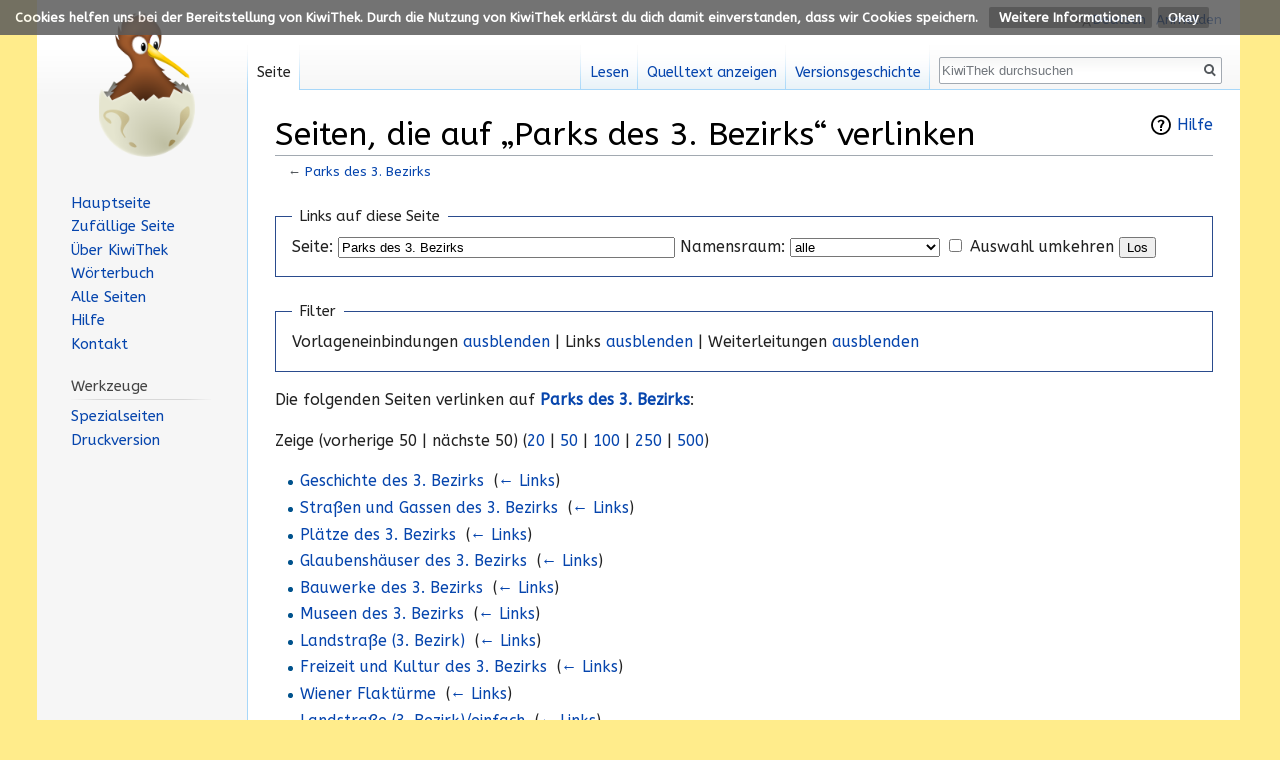

--- FILE ---
content_type: text/html; charset=UTF-8
request_url: https://kiwithek.wien/index.php/Spezial:Linkliste/Parks_des_3._Bezirks
body_size: 5087
content:
<!DOCTYPE html>
<html class="client-nojs" lang="de" dir="ltr">
<head>
<meta charset="UTF-8"/>
<title>Seiten, die auf „Parks des 3. Bezirks“ verlinken – KiwiThek</title>
<script>document.documentElement.className = document.documentElement.className.replace( /(^|\s)client-nojs(\s|$)/, "$1client-js$2" );</script>
<script>(window.RLQ=window.RLQ||[]).push(function(){mw.config.set({"wgCanonicalNamespace":"Special","wgCanonicalSpecialPageName":"Whatlinkshere","wgNamespaceNumber":-1,"wgPageName":"Spezial:Linkliste/Parks_des_3._Bezirks","wgTitle":"Linkliste/Parks des 3. Bezirks","wgCurRevisionId":0,"wgRevisionId":0,"wgArticleId":0,"wgIsArticle":false,"wgIsRedirect":false,"wgAction":"view","wgUserName":null,"wgUserGroups":["*"],"wgCategories":[],"wgBreakFrames":true,"wgPageContentLanguage":"de","wgPageContentModel":"wikitext","wgSeparatorTransformTable":[",\t.",".\t,"],"wgDigitTransformTable":["",""],"wgDefaultDateFormat":"dmy","wgMonthNames":["","Januar","Februar","März","April","Mai","Juni","Juli","August","September","Oktober","November","Dezember"],"wgMonthNamesShort":["","Jan.","Feb.","Mär.","Apr.","Mai","Jun.","Jul.","Aug.","Sep.","Okt.","Nov.","Dez."],"wgRelevantPageName":"Parks_des_3._Bezirks","wgRelevantArticleId":8420,"wgRequestId":"a6f109c99d14d22b77ab1017","wgIsProbablyEditable":false,"wgRelevantPageIsProbablyEditable":false,"wgCategoryTreePageCategoryOptions":"{\"mode\":0,\"hideprefix\":20,\"showcount\":true,\"namespaces\":false}","wgMediaViewerOnClick":true,"wgMediaViewerEnabledByDefault":true,"wgWikiEditorEnabledModules":[],"wgPreferredVariant":"de","wgMFExpandAllSectionsUserOption":true,"wgMFEnableFontChanger":true,"wgMFDisplayWikibaseDescriptions":{"search":false,"nearby":false,"watchlist":false,"tagline":false},"wgULSAcceptLanguageList":[],"wgULSCurrentAutonym":"Deutsch","wgPopupsShouldSendModuleToUser":true,"wgPopupsConflictsWithNavPopupGadget":false});mw.loader.state({"site.styles":"ready","noscript":"ready","user.styles":"ready","user":"ready","user.options":"loading","user.tokens":"loading","mediawiki.helplink":"ready","ext.uls.pt":"ready","ext.CookieWarning.styles":"ready","mediawiki.legacy.shared":"ready","mediawiki.legacy.commonPrint":"ready","mediawiki.sectionAnchor":"ready","mediawiki.skinning.interface":"ready","skins.vector.styles":"ready"});mw.loader.implement("user.options@1wzrrbt",function($,jQuery,require,module){/*@nomin*/mw.user.options.set({"variant":"de"});
});mw.loader.implement("user.tokens@1vd9qkf",function($,jQuery,require,module){/*@nomin*/mw.user.tokens.set({"editToken":"+\\","patrolToken":"+\\","watchToken":"+\\","csrfToken":"+\\"});
});mw.loader.load(["site","mediawiki.page.startup","mediawiki.user","mediawiki.hidpi","mediawiki.page.ready","mediawiki.searchSuggest","ext.uls.interface","ext.popups","ext.CookieWarning","skins.vector.js"]);});</script>
<link rel="stylesheet" href="/load.php?debug=false&amp;lang=de&amp;modules=ext.CookieWarning.styles%7Cext.uls.pt%7Cmediawiki.helplink%2CsectionAnchor%7Cmediawiki.legacy.commonPrint%2Cshared%7Cmediawiki.skinning.interface%7Cskins.vector.styles&amp;only=styles&amp;skin=vector"/>
<script async="" src="/load.php?debug=false&amp;lang=de&amp;modules=startup&amp;only=scripts&amp;skin=vector"></script>
<meta name="ResourceLoaderDynamicStyles" content=""/>
<link rel="stylesheet" href="/load.php?debug=false&amp;lang=de&amp;modules=site.styles&amp;only=styles&amp;skin=vector"/>
<meta name="generator" content="MediaWiki 1.31.5"/>
<meta name="robots" content="noindex,nofollow"/>
<link rel="shortcut icon" href="/favicon.ico"/>
<link rel="search" type="application/opensearchdescription+xml" href="/opensearch_desc.php" title="KiwiThek (de)"/>
<link rel="EditURI" type="application/rsd+xml" href="https://kiwithek.wien/api.php?action=rsd"/>
<link rel="license" href="https://creativecommons.org/licenses/by-sa/4.0/deed.de"/>
<link rel="alternate" type="application/atom+xml" title="Atom-Feed für „KiwiThek“" href="/index.php?title=Spezial:Letzte_%C3%84nderungen&amp;feed=atom"/>
<!--[if lt IE 9]><script src="/load.php?debug=false&amp;lang=de&amp;modules=html5shiv&amp;only=scripts&amp;skin=vector&amp;sync=1"></script><![endif]-->
</head>
<body class="mediawiki ltr sitedir-ltr capitalize-all-nouns mw-hide-empty-elt ns--1 ns-special mw-special-Whatlinkshere page-Spezial_Linkliste_Parks_des_3_Bezirks rootpage-Spezial_Linkliste_Parks_des_3_Bezirks skin-vector action-view"><div class="mw-cookiewarning-container"><div class="mw-cookiewarning-text"><span>Cookies helfen uns bei der Bereitstellung von KiwiThek. Durch die Nutzung von KiwiThek erklärst du dich damit einverstanden, dass wir Cookies speichern.</span>&#160;<a href="https://kiwithek.wien/index.php/KiwiThek:Datenschutz">Weitere Informationen</a><form method="POST"><input name="disablecookiewarning" class="mw-cookiewarning-dismiss" type="submit" value="Okay"/></form></div></div>		<div id="mw-page-base" class="noprint"></div>
		<div id="mw-head-base" class="noprint"></div>
		<div id="content" class="mw-body" role="main">
			<a id="top"></a>
			<div class="mw-indicators mw-body-content">
<div id="mw-indicator-mw-helplink" class="mw-indicator"><a href="//www.mediawiki.org/wiki/Special:MyLanguage/Help:What_links_here" target="_blank" class="mw-helplink">Hilfe</a></div>
</div>
<h1 id="firstHeading" class="firstHeading" lang="de">Seiten, die auf „Parks des 3. Bezirks“ verlinken</h1>			<div id="bodyContent" class="mw-body-content">
								<div id="contentSub">← <a href="/index.php/Parks_des_3._Bezirks" title="Parks des 3. Bezirks">Parks des 3. Bezirks</a></div>
								<div id="jump-to-nav" class="mw-jump">
					Wechseln zu:					<a href="#mw-head">Navigation</a>, 					<a href="#p-search">Suche</a>
				</div>
				<div id="mw-content-text"><form action="/index.php"><input type="hidden" value="Spezial:Linkliste" name="title"/><fieldset>
<legend>Links auf diese Seite</legend>
<label for="mw-whatlinkshere-target" class="mw-searchInput">Seite:</label>&#160;<input name="target" size="40" value="Parks des 3. Bezirks" id="mw-whatlinkshere-target" class="mw-searchInput" /> <label for="namespace">Namensraum:</label>&#160;<select class="namespaceselector" id="namespace" name="namespace">
<option value="" selected="">alle</option>
<option value="0">(Seiten)</option>
<option value="1">Diskussion</option>
<option value="2">Benutzer</option>
<option value="3">Benutzer Diskussion</option>
<option value="4">KiwiThek</option>
<option value="5">KiwiThek Diskussion</option>
<option value="6">Datei</option>
<option value="7">Datei Diskussion</option>
<option value="8">MediaWiki</option>
<option value="9">MediaWiki Diskussion</option>
<option value="10">Vorlage</option>
<option value="11">Vorlage Diskussion</option>
<option value="12">Hilfe</option>
<option value="13">Hilfe Diskussion</option>
<option value="14">Kategorie</option>
<option value="15">Kategorie Diskussion</option>
</select>&#160;<input name="invert" type="checkbox" value="1" id="nsinvert" title="Markiere dieses Kontrollkästchen, um Links von Seiten innerhalb des ausgewählten Namensraums auszublenden." />&#160;<label for="nsinvert" title="Markiere dieses Kontrollkästchen, um Links von Seiten innerhalb des ausgewählten Namensraums auszublenden.">Auswahl umkehren</label> <input type="submit" value="Los"/></fieldset></form>
<fieldset>
<legend>Filter</legend>
Vorlageneinbindungen <a href="/index.php?title=Spezial:Linkliste/Parks_des_3._Bezirks&amp;hidetrans=1" title="Spezial:Linkliste/Parks des 3. Bezirks">ausblenden</a> | Links <a href="/index.php?title=Spezial:Linkliste/Parks_des_3._Bezirks&amp;hidelinks=1" title="Spezial:Linkliste/Parks des 3. Bezirks">ausblenden</a> | Weiterleitungen <a href="/index.php?title=Spezial:Linkliste/Parks_des_3._Bezirks&amp;hideredirs=1" title="Spezial:Linkliste/Parks des 3. Bezirks">ausblenden</a>
</fieldset>
<p>Die folgenden Seiten verlinken auf <strong><a href="/index.php/Parks_des_3._Bezirks" title="Parks des 3. Bezirks">Parks des 3. Bezirks</a></strong>:
</p>Zeige (vorherige 50  |  nächste 50) (<a href="/index.php?title=Spezial:Linkliste/Parks_des_3._Bezirks&amp;limit=20" title="Spezial:Linkliste/Parks des 3. Bezirks">20</a> | <a href="/index.php?title=Spezial:Linkliste/Parks_des_3._Bezirks&amp;limit=50" title="Spezial:Linkliste/Parks des 3. Bezirks">50</a> | <a href="/index.php?title=Spezial:Linkliste/Parks_des_3._Bezirks&amp;limit=100" title="Spezial:Linkliste/Parks des 3. Bezirks">100</a> | <a href="/index.php?title=Spezial:Linkliste/Parks_des_3._Bezirks&amp;limit=250" title="Spezial:Linkliste/Parks des 3. Bezirks">250</a> | <a href="/index.php?title=Spezial:Linkliste/Parks_des_3._Bezirks&amp;limit=500" title="Spezial:Linkliste/Parks des 3. Bezirks">500</a>)<ul id="mw-whatlinkshere-list"><li><a href="/index.php/Geschichte_des_3._Bezirks" title="Geschichte des 3. Bezirks">Geschichte des 3. Bezirks</a>  ‎ <span class="mw-whatlinkshere-tools">(<a href="/index.php?title=Spezial:Linkliste&amp;target=Geschichte+des+3.+Bezirks" title="Spezial:Linkliste">← Links</a>)</span></li>
<li><a href="/index.php/Stra%C3%9Fen_und_Gassen_des_3._Bezirks" title="Straßen und Gassen des 3. Bezirks">Straßen und Gassen des 3. Bezirks</a>  ‎ <span class="mw-whatlinkshere-tools">(<a href="/index.php?title=Spezial:Linkliste&amp;target=Stra%C3%9Fen+und+Gassen+des+3.+Bezirks" title="Spezial:Linkliste">← Links</a>)</span></li>
<li><a href="/index.php/Pl%C3%A4tze_des_3._Bezirks" title="Plätze des 3. Bezirks">Plätze des 3. Bezirks</a>  ‎ <span class="mw-whatlinkshere-tools">(<a href="/index.php?title=Spezial:Linkliste&amp;target=Pl%C3%A4tze+des+3.+Bezirks" title="Spezial:Linkliste">← Links</a>)</span></li>
<li><a href="/index.php/Glaubensh%C3%A4user_des_3._Bezirks" title="Glaubenshäuser des 3. Bezirks">Glaubenshäuser des 3. Bezirks</a>  ‎ <span class="mw-whatlinkshere-tools">(<a href="/index.php?title=Spezial:Linkliste&amp;target=Glaubensh%C3%A4user+des+3.+Bezirks" title="Spezial:Linkliste">← Links</a>)</span></li>
<li><a href="/index.php/Bauwerke_des_3._Bezirks" title="Bauwerke des 3. Bezirks">Bauwerke des 3. Bezirks</a>  ‎ <span class="mw-whatlinkshere-tools">(<a href="/index.php?title=Spezial:Linkliste&amp;target=Bauwerke+des+3.+Bezirks" title="Spezial:Linkliste">← Links</a>)</span></li>
<li><a href="/index.php/Museen_des_3._Bezirks" title="Museen des 3. Bezirks">Museen des 3. Bezirks</a>  ‎ <span class="mw-whatlinkshere-tools">(<a href="/index.php?title=Spezial:Linkliste&amp;target=Museen+des+3.+Bezirks" title="Spezial:Linkliste">← Links</a>)</span></li>
<li><a href="/index.php/Landstra%C3%9Fe_(3._Bezirk)" title="Landstraße (3. Bezirk)">Landstraße (3. Bezirk)</a>  ‎ <span class="mw-whatlinkshere-tools">(<a href="/index.php?title=Spezial:Linkliste&amp;target=Landstra%C3%9Fe+%283.+Bezirk%29" title="Spezial:Linkliste">← Links</a>)</span></li>
<li><a href="/index.php/Freizeit_und_Kultur_des_3._Bezirks" title="Freizeit und Kultur des 3. Bezirks">Freizeit und Kultur des 3. Bezirks</a>  ‎ <span class="mw-whatlinkshere-tools">(<a href="/index.php?title=Spezial:Linkliste&amp;target=Freizeit+und+Kultur+des+3.+Bezirks" title="Spezial:Linkliste">← Links</a>)</span></li>
<li><a href="/index.php/Wiener_Flakt%C3%BCrme" title="Wiener Flaktürme">Wiener Flaktürme</a>  ‎ <span class="mw-whatlinkshere-tools">(<a href="/index.php?title=Spezial:Linkliste&amp;target=Wiener+Flakt%C3%BCrme" title="Spezial:Linkliste">← Links</a>)</span></li>
<li><a href="/index.php/Landstra%C3%9Fe_(3._Bezirk)/einfach" title="Landstraße (3. Bezirk)/einfach">Landstraße (3. Bezirk)/einfach</a>  ‎ <span class="mw-whatlinkshere-tools">(<a href="/index.php?title=Spezial:Linkliste&amp;target=Landstra%C3%9Fe+%283.+Bezirk%29%2Feinfach" title="Spezial:Linkliste">← Links</a>)</span></li>
</ul>Zeige (vorherige 50  |  nächste 50) (<a href="/index.php?title=Spezial:Linkliste/Parks_des_3._Bezirks&amp;limit=20" title="Spezial:Linkliste/Parks des 3. Bezirks">20</a> | <a href="/index.php?title=Spezial:Linkliste/Parks_des_3._Bezirks&amp;limit=50" title="Spezial:Linkliste/Parks des 3. Bezirks">50</a> | <a href="/index.php?title=Spezial:Linkliste/Parks_des_3._Bezirks&amp;limit=100" title="Spezial:Linkliste/Parks des 3. Bezirks">100</a> | <a href="/index.php?title=Spezial:Linkliste/Parks_des_3._Bezirks&amp;limit=250" title="Spezial:Linkliste/Parks des 3. Bezirks">250</a> | <a href="/index.php?title=Spezial:Linkliste/Parks_des_3._Bezirks&amp;limit=500" title="Spezial:Linkliste/Parks des 3. Bezirks">500</a>)</div>					<div class="printfooter">
						Abgerufen von „<a dir="ltr" href="https://kiwithek.wien/index.php/Spezial:Linkliste/Parks_des_3._Bezirks">https://kiwithek.wien/index.php/Spezial:Linkliste/Parks_des_3._Bezirks</a>“					</div>
				<div id="catlinks" class="catlinks catlinks-allhidden" data-mw="interface"></div>				<div class="visualClear"></div>
							</div>
		</div>
		<div id="mw-navigation">
			<h2>Navigationsmenü</h2>
			<div id="mw-head">
									<div id="p-personal" role="navigation" class="" aria-labelledby="p-personal-label">
						<h3 id="p-personal-label">Meine Werkzeuge</h3>
						<ul>
							<li id="pt-uls" class="active"><a href="#" class="uls-trigger">Deutsch</a></li><li id="pt-login"><a href="/index.php?title=Spezial:Anmelden&amp;returnto=Spezial%3ALinkliste%2FParks+des+3.+Bezirks" title="Sich anzumelden wird gerne gesehen, ist jedoch nicht zwingend erforderlich. [o]" accesskey="o">Anmelden</a></li>						</ul>
					</div>
									<div id="left-navigation">
										<div id="p-namespaces" role="navigation" class="vectorTabs" aria-labelledby="p-namespaces-label">
						<h3 id="p-namespaces-label">Namensräume</h3>
						<ul>
							<li id="ca-nstab-main" class="selected"><span><a href="/index.php/Parks_des_3._Bezirks" title="Seiteninhalt anzeigen [c]" accesskey="c">Seite</a></span></li><li id="ca-talk" class="new"><span><a href="/index.php?title=Diskussion:Parks_des_3._Bezirks&amp;action=edit&amp;redlink=1" rel="discussion" title="Diskussion zum Seiteninhalt (Seite nicht vorhanden) [t]" accesskey="t">Diskussion</a></span></li>						</ul>
					</div>
										<div id="p-variants" role="navigation" class="vectorMenu emptyPortlet" aria-labelledby="p-variants-label">
												<input type="checkbox" class="vectorMenuCheckbox" aria-labelledby="p-variants-label" />
						<h3 id="p-variants-label">
							<span>Varianten</span>
						</h3>
						<div class="menu">
							<ul>
															</ul>
						</div>
					</div>
									</div>
				<div id="right-navigation">
										<div id="p-views" role="navigation" class="vectorTabs" aria-labelledby="p-views-label">
						<h3 id="p-views-label">Ansichten</h3>
						<ul>
							<li id="ca-view" class="collapsible"><span><a href="/index.php/Parks_des_3._Bezirks">Lesen</a></span></li><li id="ca-viewsource" class="collapsible"><span><a href="/index.php?title=Parks_des_3._Bezirks&amp;action=edit" title="Diese Seite ist geschützt. Ihr Quelltext kann dennoch angesehen und kopiert werden. [e]" accesskey="e">Quelltext anzeigen</a></span></li><li id="ca-history" class="collapsible"><span><a href="/index.php?title=Parks_des_3._Bezirks&amp;action=history" title="Frühere Versionen dieser Seite [h]" accesskey="h">Versionsgeschichte</a></span></li>						</ul>
					</div>
										<div id="p-cactions" role="navigation" class="vectorMenu emptyPortlet" aria-labelledby="p-cactions-label">
						<input type="checkbox" class="vectorMenuCheckbox" aria-labelledby="p-cactions-label" />
						<h3 id="p-cactions-label"><span>Mehr</span></h3>
						<div class="menu">
							<ul>
															</ul>
						</div>
					</div>
										<div id="p-search" role="search">
						<h3>
							<label for="searchInput">Suche</label>
						</h3>
						<form action="/index.php" id="searchform">
							<div id="simpleSearch">
								<input type="search" name="search" placeholder="KiwiThek durchsuchen" title="KiwiThek durchsuchen [f]" accesskey="f" id="searchInput"/><input type="hidden" value="Spezial:Suche" name="title"/><input type="submit" name="fulltext" value="Finden" title="Suche nach Seiten, die diesen Text enthalten" id="mw-searchButton" class="searchButton mw-fallbackSearchButton"/><input type="submit" name="go" value="Seite" title="Gehe direkt zu der Seite mit genau diesem Namen, falls sie vorhanden ist." id="searchButton" class="searchButton"/>							</div>
						</form>
					</div>
									</div>
			</div>
			<div id="mw-panel">
				<div id="p-logo" role="banner"><a class="mw-wiki-logo" href="/index.php/Hauptseite"  title="Hauptseite"></a></div>
						<div class="portal" role="navigation" id="p-Navigation" aria-labelledby="p-Navigation-label">
			<h3 id="p-Navigation-label">Navigation</h3>
			<div class="body">
								<ul>
					<li id="n-Hauptseite"><a href="/index.php/Hauptseite">Hauptseite</a></li><li id="n-randompage"><a href="/index.php/Spezial:Zuf%C3%A4llige_Seite" title="Zufällige Seite aufrufen [x]" accesskey="x">Zufällige Seite</a></li><li id="n-.C3.9Cber-KiwiThek"><a href="/index.php/KiwiThek:%C3%9Cber_KiwiThek">Über KiwiThek</a></li><li id="n-W.C3.B6rterbuch"><a href="/index.php/Kategorie:W%C3%B6rterbuch">Wörterbuch</a></li><li id="n-Alle-Seiten"><a href="/index.php/Spezial:Alle_Seiten">Alle Seiten</a></li><li id="n-Hilfe"><a href="/index.php/Hilfe:Hilfe">Hilfe</a></li><li id="n-Kontakt"><a href="/index.php/Hilfe:Kontakt">Kontakt</a></li>				</ul>
							</div>
		</div>
			<div class="portal" role="navigation" id="p-tb" aria-labelledby="p-tb-label">
			<h3 id="p-tb-label">Werkzeuge</h3>
			<div class="body">
								<ul>
					<li id="t-specialpages"><a href="/index.php/Spezial:Spezialseiten" title="Liste aller Spezialseiten [q]" accesskey="q">Spezialseiten</a></li><li id="t-print"><a href="/index.php?title=Spezial:Linkliste/Parks_des_3._Bezirks&amp;printable=yes" rel="alternate" title="Druckansicht dieser Seite [p]" accesskey="p">Druckversion</a></li>				</ul>
							</div>
		</div>
				</div>
		</div>
				<div id="footer" role="contentinfo">
						<ul id="footer-places">
								<li id="footer-places-privacy"><a href="/index.php/KiwiThek:Datenschutz" title="KiwiThek:Datenschutz">Datenschutz</a></li>
								<li id="footer-places-about"><a href="/index.php/KiwiThek:%C3%9Cber_KiwiThek" title="KiwiThek:Über KiwiThek">Über KiwiThek</a></li>
								<li id="footer-places-disclaimer"><a href="/index.php/KiwiThek:Impressum" title="KiwiThek:Impressum">Impressum</a></li>
								<li id="footer-places-mobileview"><a href="https://kiwithek.wien/index.php?title=Spezial:Linkliste/Parks_des_3._Bezirks&amp;mobileaction=toggle_view_mobile" class="noprint stopMobileRedirectToggle">Mobile Ansicht</a></li>
							</ul>
										<ul id="footer-icons" class="noprint">
										<li id="footer-copyrightico">
						<a href="https://bildungsserver.wien"><img src="/resources/assets/wibs.svg" alt="Wiener Bildungsserver" width="88" height="31"/></a>					</li>
										<li id="footer-poweredbyico">
						<a href="https://www.wien.gv.at/kontakte/ma13/"><img src="/resources/assets/ma13.png" alt="MA 13 - Bildung und außerschulische Jugendbetreuung" width="88" height="31"/></a><a href="https://www.mediawiki.org/"><img src="/resources/assets/poweredby_mediawiki_88x31.png" alt="Powered by MediaWiki" srcset="/resources/assets/poweredby_mediawiki_132x47.png 1.5x, /resources/assets/poweredby_mediawiki_176x62.png 2x" width="88" height="31"/></a>					</li>
									</ul>
						<div style="clear: both;"></div>
		</div>
		<script>(window.RLQ=window.RLQ||[]).push(function(){mw.config.set({"wgBackendResponseTime":164});});</script>
	</body>
</html>
